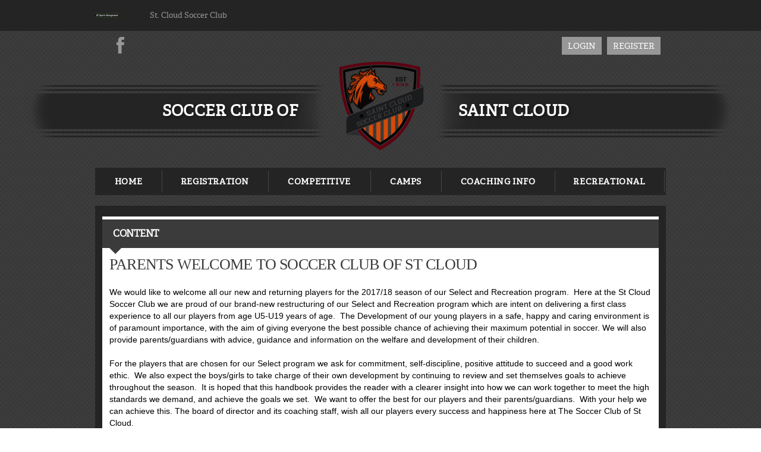

--- FILE ---
content_type: application/javascript
request_url: https://dt5602vnjxv0c.cloudfront.net/portals/_default/skins/atlas/js/custom-dark-theme.js?cdv=297
body_size: 1108
content:
var customStyle = `
	/* Scoll Track*/
::-webkit-scrollbar-thumb {
  background-color: CustomBackgroundColor;
	}

h1,
h2,
h3,
h4,
h5,
h6 {
  color: CustomBackgroundColor;
}

.SubHead {
  color: CustomBackgroundColor;
}

.SkinObject {
  color: CustomBackgroundColor;
}

a,
a:link,
a:visited,
a.CommandButton,
a.CommandButton:link,
a.CommandButton:visited,
a.SkinObject,
a.SkinObject:link,
a.SkinObject:visited {
  color: CustomBackgroundColor;
}

.StandardButton:hover,
.StandardButton:focus {
  color: CustomBackgroundColor;
}

/* Club Setting */

#Body a.sWebTheme_ActionsLinks:hover span,
#Body a.sWebTheme_ActionsLinks:focus span,
#Body a.sWebTheme_ActionsLinks:active span {
        color: CustomFontColor;
        background-color: CustomBackgroundColor;
    }

.dtContainer h2.head {
        border-top: 5px solid CustomBackgroundColor;
    }


#Body a.sWebTheme_showSettings:hover,
#Body a.sWebTheme_showSettings:focus,
#Body a.sWebTheme_showSettings:active {
		color: CustomFontColor;
        background-color: CustomBackgroundColor;
	}

##google_translate_element svg, 
#google_translate_element:link svg, 
#google_translate_element:visited svg,
a.link svg,
a.link:link svg,
a.link:visited svg {
    fill: CustomBackgroundColor;
}

a.link:hover svg {
    fill: #ffffff;
}

.skLogin a.link:link,
.skLogin a.link:visited
 {
    background-color: CustomBackgroundColor;
}

.skLogin a.link:hover {
    background-color: #ffffff;
	color: CustomBackgroundColor;
}

#dnnStandardMenu .root.sel .txt, 
#dnnStandardMenu .root.exp .txt,
#dnnStandardMenu .root .txt:hover {
  background-color: CustomBackgroundColor;
}

#dnnStandardMenu .root.sel .txt {
  background-color: CustomBackgroundColor;
}

#dnnStandardMenu .root .m0 {
  background-color: CustomBackgroundColor;
}

.skSlider .atlasr960365 ul.slick-dots li.slick-active {
  background-color: CustomBackgroundColor;
}

.skSlider .atlasr960365 ul.slick-dots li.slick-active:after {
  border-bottom: 10px solid CustomBackgroundColor;
}
@media screen and (max-width: 768px) {
.skSlider .atlasr960365 ul.slick-dots li.slick-active:hover,
.skSlider .atlasr960365 ul.slick-dots li.slick-active:focus,
.skSlider .atlasr960365 ul.slick-dots li.slick-active:active {
    background-color: CustomBackgroundColor;
  }
}
.skSlider .atlasr960365 ul.slick-dots li:hover, 
.skSlider .atlasr960365 ul.slick-dots li:focus, 
.skSlider .atlasr960365 ul.slick-dots li:active {
  background-color: CustomBackgroundColor;
}

.skWrapper ::-webkit-scrollbar-thumb {
  background-color: CustomBackgroundColor;
}

ul.news li.item {
  border-top: 5px solid CustomBackgroundColor;
}

ul.news li.item .date {
  color: CustomBackgroundColor;
}

ul.news li.item a.link:hover, 
ul.news li.item a.link:focus, 
ul.news li.item a.link:active {
  color: CustomFontColor;
}

.skNews .readmore a.link:hover, 
.skNews .readmore a.link:focus, 
.skNews .readmore a.link:active {
  color: CustomBackgroundColor;
}

ul.skTabs {
  border-top: 5px solid CustomBackgroundColor;
}

ul.skTabs li.item.ui-tabs-active a.link,
ul.skTabs li.item.ui-tabs-active a.link:link,
ul.skTabs li.item.ui-tabs-active a.link:visited,
ul.skTabs li.item.ui-state-active a.link,
ul.skTabs li.item.ui-state-active a.link:link,
ul.skTabs li.item.ui-state-active a.link:visited,
ul.skTabs li.item.ui-state-hover a.link,
ul.skTabs li.item.ui-state-hover a.link:link,
ul.skTabs li.item.ui-state-hover a.link:visited,
ul.skTabs li.item.ui-tabs-selected a.link,
ul.skTabs li.item.ui-tabs-selected a.link:link,
ul.skTabs li.item.ui-tabs-selected a.link:visited {
  background-color: CustomBackgroundColor;
}

ul.skTabs li.item.ui-state-active:before,
ul.skTabs li.item.ui-tabs-active:before,
ul.skTabs li.item.ui-state-hover:before,
ul.skTabs li.item.ui-tabs-selected:before {
  border-top: 10px solid CustomBackgroundColor;
}

.skTabsCnt .readmore a.link:hover, 
.skTabsCnt .readmore a.link:focus, 
.skTabsCnt .readmore a.link:active {
  color: CustomBackgroundColor;
}

.skSocialTab a.skSocialBtn,
.skSocialTab a.skSocialBtn:link,
.skSocialTab a.skSocialBtn:visited {
  border-top-color: CustomBackgroundColor;
}

.skSocialTab a.skSocialBtn::before,
.skSocialTab a.skSocialBtn:link::before,
.skSocialTab a.skSocialBtn:visited::before {
  color: CustomBackgroundColor;
}

.skSocialTab a.skSocialBtn.active,
.skSocialTab a.skSocialBtn:link.active,
.skSocialTab a.skSocialBtn:visited.active {
  background-color: CustomBackgroundColor;
}

.skFeaturedSponsor .embedCode h1,
.skFeaturedSponsor .embedCode h2,
.skFeaturedSponsor .embedCode h3,
.skFeaturedSponsor .embedCode h4,
.skFeaturedSponsor .embedCode h5,
.skFeaturedSponsor .embedCode h6,
#csEmbed.skTabsCnt h1,
#csEmbed.skTabsCnt h2,
#csEmbed.skTabsCnt h3,
#csEmbed.skTabsCnt h4,
#csEmbed.skTabsCnt h5,
#csEmbed.skTabsCnt h6 {
  color: CustomBackgroundColor;
}

#csAboutUs a:hover, 
#csAboutUs a:focus, 
#csAboutUs a:active {
  color: CustomBackgroundColor;
}

ul.events .date {
  color: CustomBackgroundColor;
}

ul.events h3.head a.link:hover, 
ul.events h3.head a.link:focus, 
ul.events h3.head a.link:active {
  color: CustomFontColor;
}
ul.events .summary {
  color: CustomBackgroundColor;
}

.tweet_list .tweet_text a:hover {
  color: CustomBackgroundColor;
}

.tweet_list a.tweet_screen_name, 
.tweet_list a.tweet_screen_name:link, 
.tweet_list a.tweet_screen_name:visited {
  color: CustomBackgroundColor;
}

.tweet_time {
  color: CustomBackgroundColor;
}

.tweet_time {
  color: CustomBackgroundColor;
}

.cbContainer h2.head {
  border-top: 5px solid CustomBackgroundColor;
}
.cbContainer h2.head:before {
  color: CustomBackgroundColor;
}
.cbContainer h2.head:hover {
  background: CustomBackgroundColor;
}

.cbContainer.expanded h2.head {
  background: CustomBackgroundColor;
}
.cbContainer.expanded h2.head:after {
  border-top: 10px solid CustomBackgroundColor;
}

.skFieldStatus .readmore a.link:hover, 
.skFieldStatus .readmore a.link:focus, 
.skFieldStatus .readmore a.link:active {
  color: CustomBackgroundColor;
}

ul.skField .skDate {
  color: CustomBackgroundColor;
}

ul.documents li.item:hover a.link, 
ul.documents li.item:focus a.link, 
ul.documents li.item:active a.link {
  color: CustomBackgroundColor;
}
ul.documents li.item:hover:before, 
ul.documents li.item:focus:before, 
ul.documents li.item:active:before {
  background-color: CustomBackgroundColor;
}

ul.stLink li.item:before {
  color: CustomBackgroundColor;
}

ul.stLink a.link:hover, 
ul.stLink a.link:focus, 
ul.stLink a.link:active {
  color: CustomBackgroundColor;
}

.cbInfo a:hover, 
.cbInfo a:focus, 
.cbInfo a:active {
  color: CustomBackgroundColor;
}

.skInfo .SkinObject {
  color: CustomFontColor;
}

.skInfo a.SkinObject, 
.skInfo a.SkinObject:link, 
.skInfo a.SkinObject:visited {
  color: CustomFontColor;
}

.skInfo a.SkinObject:hover {
  color: #ffffff;
}

#Body #mobNav .navBar {
	background: CustomBackgroundColor;
}

#Body #mobNav .navDropDown {
    background: CustomBackgroundColor;
}

#Body #mobNav .navChild .navLink, 
#Body #mobNav .navChild .navLink:link, 
#Body #mobNav .navChild .navLink:visited {
    color: CustomBackgroundColor;
}

#Body #mobNav .navChild .navIcon {
    fill: CustomBackgroundColor;
}

`